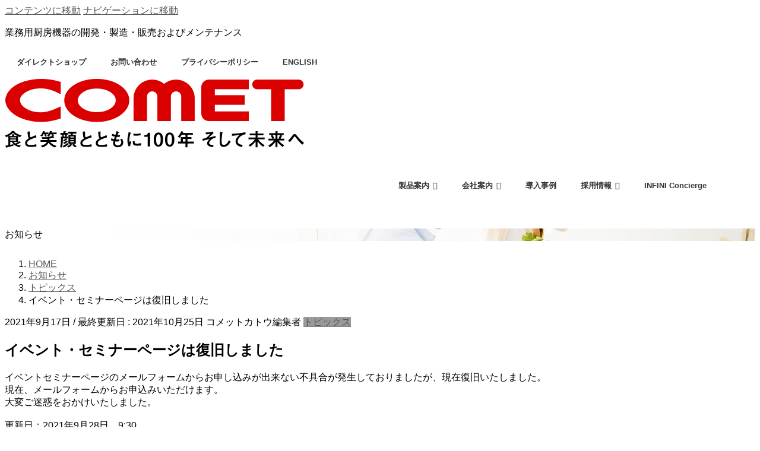

--- FILE ---
content_type: text/html; charset=UTF-8
request_url: https://www.cometkato.co.jp/info/event20210917/
body_size: 16043
content:
<!DOCTYPE html>
<html lang="ja">
<head>
<meta charset="utf-8">
<meta http-equiv="X-UA-Compatible" content="IE=edge">
<meta name="viewport" content="width=device-width, initial-scale=1">
<!-- Google Tag Manager -->
<script>(function(w,d,s,l,i){w[l]=w[l]||[];w[l].push({'gtm.start':
new Date().getTime(),event:'gtm.js'});var f=d.getElementsByTagName(s)[0],
j=d.createElement(s),dl=l!='dataLayer'?'&l='+l:'';j.async=true;j.src=
'https://www.googletagmanager.com/gtm.js?id='+i+dl;f.parentNode.insertBefore(j,f);
})(window,document,'script','dataLayer','GTM-W4NXX4X');</script>
<!-- End Google Tag Manager -->		<!-- Global site tag (gtag.js) - Google Analytics -->
		<script async src="https://www.googletagmanager.com/gtag/js?id=UA-18074517-8"></script>
		<script>
		window.dataLayer = window.dataLayer || [];
		function gtag(){dataLayer.push(arguments);}
		gtag('js', new Date());
		gtag('config', 'UA-18074517-8');
		</script>
	<title>イベント・セミナーページは復旧しました | 株式会社コメットカトウ</title>
<meta name='robots' content='max-image-preview:large' />
<meta name="keywords" content="コメットカトウ,厨房機器,スチコン,スチームコンベクション,オーブン" />
<link rel='dns-prefetch' href='//s.w.org' />
<link rel="alternate" type="application/rss+xml" title="株式会社コメットカトウ &raquo; フィード" href="https://www.cometkato.co.jp/feed/" />
<link rel="alternate" type="application/rss+xml" title="株式会社コメットカトウ &raquo; コメントフィード" href="https://www.cometkato.co.jp/comments/feed/" />
<meta name="description" content="イベントセミナーページのメールフォームからお申し込みが出来ない不具合が発生しておりましたが、現在復旧いたしました。現在、メールフォームからお申込みいただけます。大変ご迷惑をおかけいたしました。更新日：2021年9月28日　9:30" /><script type="text/javascript">
window._wpemojiSettings = {"baseUrl":"https:\/\/s.w.org\/images\/core\/emoji\/13.1.0\/72x72\/","ext":".png","svgUrl":"https:\/\/s.w.org\/images\/core\/emoji\/13.1.0\/svg\/","svgExt":".svg","source":{"concatemoji":"https:\/\/www.cometkato.co.jp\/manage-Wt4EQRSwHy5auKYj\/wp-includes\/js\/wp-emoji-release.min.js?ver=5.9.12"}};
/*! This file is auto-generated */
!function(e,a,t){var n,r,o,i=a.createElement("canvas"),p=i.getContext&&i.getContext("2d");function s(e,t){var a=String.fromCharCode;p.clearRect(0,0,i.width,i.height),p.fillText(a.apply(this,e),0,0);e=i.toDataURL();return p.clearRect(0,0,i.width,i.height),p.fillText(a.apply(this,t),0,0),e===i.toDataURL()}function c(e){var t=a.createElement("script");t.src=e,t.defer=t.type="text/javascript",a.getElementsByTagName("head")[0].appendChild(t)}for(o=Array("flag","emoji"),t.supports={everything:!0,everythingExceptFlag:!0},r=0;r<o.length;r++)t.supports[o[r]]=function(e){if(!p||!p.fillText)return!1;switch(p.textBaseline="top",p.font="600 32px Arial",e){case"flag":return s([127987,65039,8205,9895,65039],[127987,65039,8203,9895,65039])?!1:!s([55356,56826,55356,56819],[55356,56826,8203,55356,56819])&&!s([55356,57332,56128,56423,56128,56418,56128,56421,56128,56430,56128,56423,56128,56447],[55356,57332,8203,56128,56423,8203,56128,56418,8203,56128,56421,8203,56128,56430,8203,56128,56423,8203,56128,56447]);case"emoji":return!s([10084,65039,8205,55357,56613],[10084,65039,8203,55357,56613])}return!1}(o[r]),t.supports.everything=t.supports.everything&&t.supports[o[r]],"flag"!==o[r]&&(t.supports.everythingExceptFlag=t.supports.everythingExceptFlag&&t.supports[o[r]]);t.supports.everythingExceptFlag=t.supports.everythingExceptFlag&&!t.supports.flag,t.DOMReady=!1,t.readyCallback=function(){t.DOMReady=!0},t.supports.everything||(n=function(){t.readyCallback()},a.addEventListener?(a.addEventListener("DOMContentLoaded",n,!1),e.addEventListener("load",n,!1)):(e.attachEvent("onload",n),a.attachEvent("onreadystatechange",function(){"complete"===a.readyState&&t.readyCallback()})),(n=t.source||{}).concatemoji?c(n.concatemoji):n.wpemoji&&n.twemoji&&(c(n.twemoji),c(n.wpemoji)))}(window,document,window._wpemojiSettings);
</script>
<style type="text/css">
img.wp-smiley,
img.emoji {
	display: inline !important;
	border: none !important;
	box-shadow: none !important;
	height: 1em !important;
	width: 1em !important;
	margin: 0 0.07em !important;
	vertical-align: -0.1em !important;
	background: none !important;
	padding: 0 !important;
}
</style>
	<link rel='stylesheet' id='vkExUnit_common_style-css'  href='https://www.cometkato.co.jp/manage-Wt4EQRSwHy5auKYj/wp-content/plugins/vk-all-in-one-expansion-unit/assets/css/vkExUnit_style.css?ver=9.61.5.0' type='text/css' media='all' />
<style id='vkExUnit_common_style-inline-css' type='text/css'>
:root {--ver_page_top_button_url:url(https://www.cometkato.co.jp/manage-Wt4EQRSwHy5auKYj/wp-content/plugins/vk-all-in-one-expansion-unit/assets/images/to-top-btn-icon.svg);}@font-face {font-weight: normal;font-style: normal;font-family: "vk_sns";src: url("https://www.cometkato.co.jp/manage-Wt4EQRSwHy5auKYj/wp-content/plugins/vk-all-in-one-expansion-unit/inc/sns/icons/fonts/vk_sns.eot?-bq20cj");src: url("https://www.cometkato.co.jp/manage-Wt4EQRSwHy5auKYj/wp-content/plugins/vk-all-in-one-expansion-unit/inc/sns/icons/fonts/vk_sns.eot?#iefix-bq20cj") format("embedded-opentype"),url("https://www.cometkato.co.jp/manage-Wt4EQRSwHy5auKYj/wp-content/plugins/vk-all-in-one-expansion-unit/inc/sns/icons/fonts/vk_sns.woff?-bq20cj") format("woff"),url("https://www.cometkato.co.jp/manage-Wt4EQRSwHy5auKYj/wp-content/plugins/vk-all-in-one-expansion-unit/inc/sns/icons/fonts/vk_sns.ttf?-bq20cj") format("truetype"),url("https://www.cometkato.co.jp/manage-Wt4EQRSwHy5auKYj/wp-content/plugins/vk-all-in-one-expansion-unit/inc/sns/icons/fonts/vk_sns.svg?-bq20cj#vk_sns") format("svg");}
</style>
<link rel='stylesheet' id='wp-block-library-css'  href='https://www.cometkato.co.jp/manage-Wt4EQRSwHy5auKYj/wp-includes/css/dist/block-library/style.min.css?ver=5.9.12' type='text/css' media='all' />
<link rel='stylesheet' id='animate-css-css'  href='https://www.cometkato.co.jp/manage-Wt4EQRSwHy5auKYj/wp-content/plugins/blocks-animation/vendor/codeinwp/gutenberg-animation/assets/css/animate.min.css?ver=5.9.12' type='text/css' media='all' />
<link rel='stylesheet' id='themeisle-gutenberg-animation-style-css'  href='https://www.cometkato.co.jp/manage-Wt4EQRSwHy5auKYj/wp-content/plugins/blocks-animation/vendor/codeinwp/gutenberg-animation/assets/css/style.css?ver=5.9.12' type='text/css' media='all' />
<style id='global-styles-inline-css' type='text/css'>
body{--wp--preset--color--black: #000000;--wp--preset--color--cyan-bluish-gray: #abb8c3;--wp--preset--color--white: #ffffff;--wp--preset--color--pale-pink: #f78da7;--wp--preset--color--vivid-red: #cf2e2e;--wp--preset--color--luminous-vivid-orange: #ff6900;--wp--preset--color--luminous-vivid-amber: #fcb900;--wp--preset--color--light-green-cyan: #7bdcb5;--wp--preset--color--vivid-green-cyan: #00d084;--wp--preset--color--pale-cyan-blue: #8ed1fc;--wp--preset--color--vivid-cyan-blue: #0693e3;--wp--preset--color--vivid-purple: #9b51e0;--wp--preset--gradient--vivid-cyan-blue-to-vivid-purple: linear-gradient(135deg,rgba(6,147,227,1) 0%,rgb(155,81,224) 100%);--wp--preset--gradient--light-green-cyan-to-vivid-green-cyan: linear-gradient(135deg,rgb(122,220,180) 0%,rgb(0,208,130) 100%);--wp--preset--gradient--luminous-vivid-amber-to-luminous-vivid-orange: linear-gradient(135deg,rgba(252,185,0,1) 0%,rgba(255,105,0,1) 100%);--wp--preset--gradient--luminous-vivid-orange-to-vivid-red: linear-gradient(135deg,rgba(255,105,0,1) 0%,rgb(207,46,46) 100%);--wp--preset--gradient--very-light-gray-to-cyan-bluish-gray: linear-gradient(135deg,rgb(238,238,238) 0%,rgb(169,184,195) 100%);--wp--preset--gradient--cool-to-warm-spectrum: linear-gradient(135deg,rgb(74,234,220) 0%,rgb(151,120,209) 20%,rgb(207,42,186) 40%,rgb(238,44,130) 60%,rgb(251,105,98) 80%,rgb(254,248,76) 100%);--wp--preset--gradient--blush-light-purple: linear-gradient(135deg,rgb(255,206,236) 0%,rgb(152,150,240) 100%);--wp--preset--gradient--blush-bordeaux: linear-gradient(135deg,rgb(254,205,165) 0%,rgb(254,45,45) 50%,rgb(107,0,62) 100%);--wp--preset--gradient--luminous-dusk: linear-gradient(135deg,rgb(255,203,112) 0%,rgb(199,81,192) 50%,rgb(65,88,208) 100%);--wp--preset--gradient--pale-ocean: linear-gradient(135deg,rgb(255,245,203) 0%,rgb(182,227,212) 50%,rgb(51,167,181) 100%);--wp--preset--gradient--electric-grass: linear-gradient(135deg,rgb(202,248,128) 0%,rgb(113,206,126) 100%);--wp--preset--gradient--midnight: linear-gradient(135deg,rgb(2,3,129) 0%,rgb(40,116,252) 100%);--wp--preset--duotone--dark-grayscale: url('#wp-duotone-dark-grayscale');--wp--preset--duotone--grayscale: url('#wp-duotone-grayscale');--wp--preset--duotone--purple-yellow: url('#wp-duotone-purple-yellow');--wp--preset--duotone--blue-red: url('#wp-duotone-blue-red');--wp--preset--duotone--midnight: url('#wp-duotone-midnight');--wp--preset--duotone--magenta-yellow: url('#wp-duotone-magenta-yellow');--wp--preset--duotone--purple-green: url('#wp-duotone-purple-green');--wp--preset--duotone--blue-orange: url('#wp-duotone-blue-orange');--wp--preset--font-size--small: 13px;--wp--preset--font-size--medium: 20px;--wp--preset--font-size--large: 36px;--wp--preset--font-size--x-large: 42px;}.has-black-color{color: var(--wp--preset--color--black) !important;}.has-cyan-bluish-gray-color{color: var(--wp--preset--color--cyan-bluish-gray) !important;}.has-white-color{color: var(--wp--preset--color--white) !important;}.has-pale-pink-color{color: var(--wp--preset--color--pale-pink) !important;}.has-vivid-red-color{color: var(--wp--preset--color--vivid-red) !important;}.has-luminous-vivid-orange-color{color: var(--wp--preset--color--luminous-vivid-orange) !important;}.has-luminous-vivid-amber-color{color: var(--wp--preset--color--luminous-vivid-amber) !important;}.has-light-green-cyan-color{color: var(--wp--preset--color--light-green-cyan) !important;}.has-vivid-green-cyan-color{color: var(--wp--preset--color--vivid-green-cyan) !important;}.has-pale-cyan-blue-color{color: var(--wp--preset--color--pale-cyan-blue) !important;}.has-vivid-cyan-blue-color{color: var(--wp--preset--color--vivid-cyan-blue) !important;}.has-vivid-purple-color{color: var(--wp--preset--color--vivid-purple) !important;}.has-black-background-color{background-color: var(--wp--preset--color--black) !important;}.has-cyan-bluish-gray-background-color{background-color: var(--wp--preset--color--cyan-bluish-gray) !important;}.has-white-background-color{background-color: var(--wp--preset--color--white) !important;}.has-pale-pink-background-color{background-color: var(--wp--preset--color--pale-pink) !important;}.has-vivid-red-background-color{background-color: var(--wp--preset--color--vivid-red) !important;}.has-luminous-vivid-orange-background-color{background-color: var(--wp--preset--color--luminous-vivid-orange) !important;}.has-luminous-vivid-amber-background-color{background-color: var(--wp--preset--color--luminous-vivid-amber) !important;}.has-light-green-cyan-background-color{background-color: var(--wp--preset--color--light-green-cyan) !important;}.has-vivid-green-cyan-background-color{background-color: var(--wp--preset--color--vivid-green-cyan) !important;}.has-pale-cyan-blue-background-color{background-color: var(--wp--preset--color--pale-cyan-blue) !important;}.has-vivid-cyan-blue-background-color{background-color: var(--wp--preset--color--vivid-cyan-blue) !important;}.has-vivid-purple-background-color{background-color: var(--wp--preset--color--vivid-purple) !important;}.has-black-border-color{border-color: var(--wp--preset--color--black) !important;}.has-cyan-bluish-gray-border-color{border-color: var(--wp--preset--color--cyan-bluish-gray) !important;}.has-white-border-color{border-color: var(--wp--preset--color--white) !important;}.has-pale-pink-border-color{border-color: var(--wp--preset--color--pale-pink) !important;}.has-vivid-red-border-color{border-color: var(--wp--preset--color--vivid-red) !important;}.has-luminous-vivid-orange-border-color{border-color: var(--wp--preset--color--luminous-vivid-orange) !important;}.has-luminous-vivid-amber-border-color{border-color: var(--wp--preset--color--luminous-vivid-amber) !important;}.has-light-green-cyan-border-color{border-color: var(--wp--preset--color--light-green-cyan) !important;}.has-vivid-green-cyan-border-color{border-color: var(--wp--preset--color--vivid-green-cyan) !important;}.has-pale-cyan-blue-border-color{border-color: var(--wp--preset--color--pale-cyan-blue) !important;}.has-vivid-cyan-blue-border-color{border-color: var(--wp--preset--color--vivid-cyan-blue) !important;}.has-vivid-purple-border-color{border-color: var(--wp--preset--color--vivid-purple) !important;}.has-vivid-cyan-blue-to-vivid-purple-gradient-background{background: var(--wp--preset--gradient--vivid-cyan-blue-to-vivid-purple) !important;}.has-light-green-cyan-to-vivid-green-cyan-gradient-background{background: var(--wp--preset--gradient--light-green-cyan-to-vivid-green-cyan) !important;}.has-luminous-vivid-amber-to-luminous-vivid-orange-gradient-background{background: var(--wp--preset--gradient--luminous-vivid-amber-to-luminous-vivid-orange) !important;}.has-luminous-vivid-orange-to-vivid-red-gradient-background{background: var(--wp--preset--gradient--luminous-vivid-orange-to-vivid-red) !important;}.has-very-light-gray-to-cyan-bluish-gray-gradient-background{background: var(--wp--preset--gradient--very-light-gray-to-cyan-bluish-gray) !important;}.has-cool-to-warm-spectrum-gradient-background{background: var(--wp--preset--gradient--cool-to-warm-spectrum) !important;}.has-blush-light-purple-gradient-background{background: var(--wp--preset--gradient--blush-light-purple) !important;}.has-blush-bordeaux-gradient-background{background: var(--wp--preset--gradient--blush-bordeaux) !important;}.has-luminous-dusk-gradient-background{background: var(--wp--preset--gradient--luminous-dusk) !important;}.has-pale-ocean-gradient-background{background: var(--wp--preset--gradient--pale-ocean) !important;}.has-electric-grass-gradient-background{background: var(--wp--preset--gradient--electric-grass) !important;}.has-midnight-gradient-background{background: var(--wp--preset--gradient--midnight) !important;}.has-small-font-size{font-size: var(--wp--preset--font-size--small) !important;}.has-medium-font-size{font-size: var(--wp--preset--font-size--medium) !important;}.has-large-font-size{font-size: var(--wp--preset--font-size--large) !important;}.has-x-large-font-size{font-size: var(--wp--preset--font-size--x-large) !important;}
</style>
<link rel='stylesheet' id='flexible-table-block-css'  href='https://www.cometkato.co.jp/manage-Wt4EQRSwHy5auKYj/wp-content/plugins/flexible-table-block/build/style-index.css?ver=1678858141' type='text/css' media='all' />
<style id='flexible-table-block-inline-css' type='text/css'>
.wp-block-flexible-table-block-table.wp-block-flexible-table-block-table>table{width:100%;max-width:100%;border-collapse:collapse;}.wp-block-flexible-table-block-table.wp-block-flexible-table-block-table.is-style-stripes tbody tr:nth-child(odd) th{background-color:#f0f0f1;}.wp-block-flexible-table-block-table.wp-block-flexible-table-block-table.is-style-stripes tbody tr:nth-child(odd) td{background-color:#f0f0f1;}.wp-block-flexible-table-block-table.wp-block-flexible-table-block-table.is-style-stripes tbody tr:nth-child(even) th{background-color:#ffffff;}.wp-block-flexible-table-block-table.wp-block-flexible-table-block-table.is-style-stripes tbody tr:nth-child(even) td{background-color:#ffffff;}.wp-block-flexible-table-block-table.wp-block-flexible-table-block-table>table tr th,.wp-block-flexible-table-block-table.wp-block-flexible-table-block-table>table tr td{padding:0.1em 0.5em;border-width:1px;border-style:solid;border-color:#cccccc;text-align:left;vertical-align:middle;}.wp-block-flexible-table-block-table.wp-block-flexible-table-block-table>table tr th{color:#ffffff;background-color:#f0f0f1;}.wp-block-flexible-table-block-table.wp-block-flexible-table-block-table>table tr td{background-color:#ffffff;}@media screen and (min-width:769px){.wp-block-flexible-table-block-table.is-scroll-on-pc{overflow-x:scroll;}.wp-block-flexible-table-block-table.is-scroll-on-pc table{max-width:none;align-self:self-start;}}@media screen and (max-width:768px){.wp-block-flexible-table-block-table.is-scroll-on-mobile{overflow-x:scroll;}.wp-block-flexible-table-block-table.is-scroll-on-mobile table{max-width:none;align-self:self-start;}.wp-block-flexible-table-block-table table.is-stacked-on-mobile th,.wp-block-flexible-table-block-table table.is-stacked-on-mobile td{width:100%!important;display:block;}}
</style>
<link rel='stylesheet' id='vk-swiper-style-css'  href='https://www.cometkato.co.jp/manage-Wt4EQRSwHy5auKYj/wp-content/plugins/vk-blocks-pro/inc/vk-swiper/package/assets/css/swiper.min.css?ver=5.4.5' type='text/css' media='all' />
<link rel='stylesheet' id='megamenu-css'  href='https://www.cometkato.co.jp/manage-Wt4EQRSwHy5auKYj/wp-content/uploads/maxmegamenu/style.css?ver=ce755c' type='text/css' media='all' />
<link rel='stylesheet' id='dashicons-css'  href='https://www.cometkato.co.jp/manage-Wt4EQRSwHy5auKYj/wp-includes/css/dashicons.min.css?ver=5.9.12' type='text/css' media='all' />
<link rel='stylesheet' id='search-filter-plugin-styles-css'  href='https://www.cometkato.co.jp/manage-Wt4EQRSwHy5auKYj/wp-content/plugins/search-filter-pro/public/assets/css/search-filter.min.css?ver=2.5.6' type='text/css' media='all' />
<link rel='stylesheet' id='bootstrap-4-style-css'  href='https://www.cometkato.co.jp/manage-Wt4EQRSwHy5auKYj/wp-content/themes/lightning-pro/library/bootstrap-4/css/bootstrap.min.css?ver=4.5.0' type='text/css' media='all' />
<link rel='stylesheet' id='lightning-common-style-css'  href='https://www.cometkato.co.jp/manage-Wt4EQRSwHy5auKYj/wp-content/themes/lightning-pro/assets/css/common.css?ver=8.11.0' type='text/css' media='all' />
<style id='lightning-common-style-inline-css' type='text/css'>
/* vk-mobile-nav */:root {--vk-mobile-nav-menu-btn-bg-src: url("https://www.cometkato.co.jp/manage-Wt4EQRSwHy5auKYj/wp-content/themes/lightning-pro/inc/vk-mobile-nav/package/images/vk-menu-btn-black.svg");--vk-mobile-nav-menu-btn-close-bg-src: url("https://www.cometkato.co.jp/manage-Wt4EQRSwHy5auKYj/wp-content/themes/lightning-pro/inc/vk-mobile-nav/package/images/vk-menu-close-black.svg");--vk-menu-acc-icon-open-black-bg-src: url("https://www.cometkato.co.jp/manage-Wt4EQRSwHy5auKYj/wp-content/themes/lightning-pro/inc/vk-mobile-nav/package/images/vk-menu-acc-icon-open-black.svg");--vk-menu-acc-icon-open-white-bg-src: url("https://www.cometkato.co.jp/manage-Wt4EQRSwHy5auKYj/wp-content/themes/lightning-pro/inc/vk-mobile-nav/package/images/vk-menu-acc-icon-open-white.svg");--vk-menu-acc-icon-close-black-bg-src: url("https://www.cometkato.co.jp/manage-Wt4EQRSwHy5auKYj/wp-content/themes/lightning-pro/inc/vk-mobile-nav/package/images/vk-menu-close-black.svg");--vk-menu-acc-icon-close-white-bg-src: url("https://www.cometkato.co.jp/manage-Wt4EQRSwHy5auKYj/wp-content/themes/lightning-pro/inc/vk-mobile-nav/package/images/vk-menu-close-white.svg");}
</style>
<link rel='stylesheet' id='lightning-design-style-css'  href='https://www.cometkato.co.jp/manage-Wt4EQRSwHy5auKYj/wp-content/themes/lightning-pro/design-skin/origin2/css/style.css?ver=8.11.0' type='text/css' media='all' />
<style id='lightning-design-style-inline-css' type='text/css'>
/* ltg common custom */:root {--vk-menu-acc-btn-border-color:#333;--vk-color-primary:#ed1c23;--color-key:#ed1c23;--color-key-dark:#c4171d;}.bbp-submit-wrapper .button.submit { background-color:#c4171d ; }.bbp-submit-wrapper .button.submit:hover { background-color:#ed1c23 ; }.veu_color_txt_key { color:#c4171d ; }.veu_color_bg_key { background-color:#c4171d ; }.veu_color_border_key { border-color:#c4171d ; }.btn-default { border-color:#ed1c23;color:#ed1c23;}.btn-default:focus,.btn-default:hover { border-color:#ed1c23;background-color: #ed1c23; }.wp-block-search__button,.btn-primary { background-color:#ed1c23;border-color:#c4171d; }.wp-block-search__button:focus,.wp-block-search__button:hover,.btn-primary:not(:disabled):not(.disabled):active,.btn-primary:focus,.btn-primary:hover { background-color:#c4171d;border-color:#ed1c23; }.btn-outline-primary { color : #ed1c23 ; border-color:#ed1c23; }.btn-outline-primary:not(:disabled):not(.disabled):active,.btn-outline-primary:focus,.btn-outline-primary:hover { color : #fff; background-color:#ed1c23;border-color:#c4171d; }a { color:#555555; }
.tagcloud a:before { font-family: "Font Awesome 5 Free";content: "\f02b";font-weight: bold; }
/* Pro Title Design */ h2,.mainSection .cart_totals h2,h2.mainSection-title { background-color:unset;position: relative;border:none;padding:unset;margin-left: auto;margin-right: auto;border-radius:unset;outline: unset;outline-offset: unset;box-shadow: unset;content:none;overflow: unset;text-align:left;}h2 a,.mainSection .cart_totals h2 a,h2.mainSection-title a { color:#333;}h2::before,.mainSection .cart_totals h2::before,h2.mainSection-title::before { background-color:unset;position: relative;border:none;padding:unset;margin-left: auto;margin-right: auto;border-radius:unset;outline: unset;outline-offset: unset;box-shadow: unset;content:none;overflow: unset;}h2::after,.mainSection .cart_totals h2::after,h2.mainSection-title::after { background-color:unset;position: relative;border:none;padding:unset;margin-left: auto;margin-right: auto;border-radius:unset;outline: unset;outline-offset: unset;box-shadow: unset;content:none;overflow: unset;}.siteContent .subSection-title,.siteContent .widget .subSection-title { background-color:unset;position: relative;border:none;padding:unset;margin-left: auto;margin-right: auto;border-radius:unset;outline: unset;outline-offset: unset;box-shadow: unset;content:none;overflow: unset;color:#333;padding: 0.6em 0 0.5em;margin-bottom:1.2em;border-bottom: 1px solid #ccc;background-color:transparent;text-align:left;}.siteContent .subSection-title a,.siteContent .widget .subSection-title a { color:#333;}.siteContent .subSection-title::before,.siteContent .widget .subSection-title::before { background-color:unset;position: relative;border:none;padding:unset;margin-left: auto;margin-right: auto;border-radius:unset;outline: unset;outline-offset: unset;box-shadow: unset;content:none;overflow: unset;}.siteContent .subSection-title::after,.siteContent .widget .subSection-title::after { background-color:unset;position: relative;border:none;padding:unset;margin-left: auto;margin-right: auto;border-radius:unset;outline: unset;outline-offset: unset;box-shadow: unset;content:none;overflow: unset;content: "";line-height: 0;display: block;overflow: hidden;position: absolute;left:0;bottom: -1px;width: 30%;border-bottom: 1px solid #ed1c23;margin-left: 0;height:inherit;}.siteFooter .subSection-title { background-color:unset;position: relative;border:none;padding:unset;margin-left: auto;margin-right: auto;border-radius:unset;outline: unset;outline-offset: unset;box-shadow: unset;content:none;overflow: unset;text-align:left;}.siteFooter .subSection-title a { color:#333;}.siteFooter .subSection-title::before { background-color:unset;position: relative;border:none;padding:unset;margin-left: auto;margin-right: auto;border-radius:unset;outline: unset;outline-offset: unset;box-shadow: unset;content:none;overflow: unset;}.siteFooter .subSection-title::after { background-color:unset;position: relative;border:none;padding:unset;margin-left: auto;margin-right: auto;border-radius:unset;outline: unset;outline-offset: unset;box-shadow: unset;content:none;overflow: unset;}h3 { background-color:unset;position: relative;border:none;padding:unset;margin-left: auto;margin-right: auto;border-radius:unset;outline: unset;outline-offset: unset;box-shadow: unset;content:none;overflow: unset;text-align:left;}h3 a { color:#333;}h3::before { background-color:unset;position: relative;border:none;padding:unset;margin-left: auto;margin-right: auto;border-radius:unset;outline: unset;outline-offset: unset;box-shadow: unset;content:none;overflow: unset;}h3::after { background-color:unset;position: relative;border:none;padding:unset;margin-left: auto;margin-right: auto;border-radius:unset;outline: unset;outline-offset: unset;box-shadow: unset;content:none;overflow: unset;}h4 { background-color:unset;position: relative;border:none;padding:unset;margin-left: auto;margin-right: auto;border-radius:unset;outline: unset;outline-offset: unset;box-shadow: unset;content:none;overflow: unset;text-align:left;}h4 a { color:#333;}h4::before { background-color:unset;position: relative;border:none;padding:unset;margin-left: auto;margin-right: auto;border-radius:unset;outline: unset;outline-offset: unset;box-shadow: unset;content:none;overflow: unset;}h4::after { background-color:unset;position: relative;border:none;padding:unset;margin-left: auto;margin-right: auto;border-radius:unset;outline: unset;outline-offset: unset;box-shadow: unset;content:none;overflow: unset;}h5 { background-color:unset;position: relative;border:none;padding:unset;margin-left: auto;margin-right: auto;border-radius:unset;outline: unset;outline-offset: unset;box-shadow: unset;content:none;overflow: unset;text-align:left;}h5 a { color:#333;}h5::before { background-color:unset;position: relative;border:none;padding:unset;margin-left: auto;margin-right: auto;border-radius:unset;outline: unset;outline-offset: unset;box-shadow: unset;content:none;overflow: unset;}h5::after { background-color:unset;position: relative;border:none;padding:unset;margin-left: auto;margin-right: auto;border-radius:unset;outline: unset;outline-offset: unset;box-shadow: unset;content:none;overflow: unset;}h6 { background-color:unset;position: relative;border:none;padding:unset;margin-left: auto;margin-right: auto;border-radius:unset;outline: unset;outline-offset: unset;box-shadow: unset;content:none;overflow: unset;text-align:left;}h6 a { color:#333;}h6::before { background-color:unset;position: relative;border:none;padding:unset;margin-left: auto;margin-right: auto;border-radius:unset;outline: unset;outline-offset: unset;box-shadow: unset;content:none;overflow: unset;}h6::after { background-color:unset;position: relative;border:none;padding:unset;margin-left: auto;margin-right: auto;border-radius:unset;outline: unset;outline-offset: unset;box-shadow: unset;content:none;overflow: unset;}
/* page header */:root{--vk-page-header-url : url(https://www.cometkato.co.jp/manage-Wt4EQRSwHy5auKYj/wp-content/uploads/2021/07/info_h2bg.jpg);}@media ( max-width:575.98px ){:root{--vk-page-header-url : url(https://www.cometkato.co.jp/manage-Wt4EQRSwHy5auKYj/wp-content/uploads/2021/07/info_h2bg.jpg);}}.page-header{ position:relative;text-align:left;background: var(--vk-page-header-url, url(https://www.cometkato.co.jp/manage-Wt4EQRSwHy5auKYj/wp-content/uploads/2021/07/info_h2bg.jpg) ) no-repeat 50% center;background-size: cover;}.page-header h1.page-header_pageTitle,.page-header div.page-header_pageTitle{margin-top:2em;margin-bottom:calc( 2em - 0.1em );}
/* Font switch */.gMenu_name,.vk-mobile-nav .menu,.mobile-fix-nav-menu{ font-family:"游ゴシック Medium","Yu Gothic Medium","游ゴシック体",YuGothic,"ヒラギノ角ゴ ProN W3", Hiragino Kaku Gothic ProN,sans-serif;font-display: swap;}.gMenu_description{ font-family:"游ゴシック Medium","Yu Gothic Medium","游ゴシック体",YuGothic,"ヒラギノ角ゴ ProN W3", Hiragino Kaku Gothic ProN,sans-serif;font-display: swap;}h1,h2,h3,h4,h5,h6,dt,.page-header_pageTitle,.mainSection-title,.subSection-title,.veu_leadTxt,.lead{ font-family:"游ゴシック Medium","Yu Gothic Medium","游ゴシック体",YuGothic,"ヒラギノ角ゴ ProN W3", Hiragino Kaku Gothic ProN,sans-serif;font-display: swap;}body{ font-family:"游ゴシック Medium","Yu Gothic Medium","游ゴシック体",YuGothic,"ヒラギノ角ゴ ProN W3", Hiragino Kaku Gothic ProN,sans-serif;font-display: swap;}
.vk-campaign-text{background:#eab010;color:#fff;}.vk-campaign-text_btn,.vk-campaign-text_btn:link,.vk-campaign-text_btn:visited,.vk-campaign-text_btn:focus,.vk-campaign-text_btn:active{background:#fff;color:#4c4c4c;}a.vk-campaign-text_btn:hover{background:#eab010;color:#fff;}.vk-campaign-text_link,.vk-campaign-text_link:link,.vk-campaign-text_link:hover,.vk-campaign-text_link:visited,.vk-campaign-text_link:active,.vk-campaign-text_link:focus{color:#fff;}
.media .media-body .media-heading a:hover { color:#ed1c23; }@media (min-width: 768px){.gMenu > li:before,.gMenu > li.menu-item-has-children::after { border-bottom-color:#c4171d }.gMenu li li { background-color:#c4171d }.gMenu li li a:hover { background-color:#ed1c23; }} /* @media (min-width: 768px) */h2,.mainSection-title { border-top-color:#ed1c23; }h3:after,.subSection-title:after { border-bottom-color:#ed1c23; }ul.page-numbers li span.page-numbers.current,.page-link dl .post-page-numbers.current { background-color:#ed1c23; }.pager li > a { border-color:#ed1c23;color:#ed1c23;}.pager li > a:hover { background-color:#ed1c23;color:#fff;}.siteFooter { border-top-color:#ed1c23; }dt { border-left-color:#ed1c23; }:root {--g_nav_main_acc_icon_open_url:url(https://www.cometkato.co.jp/manage-Wt4EQRSwHy5auKYj/wp-content/themes/lightning-pro/inc/vk-mobile-nav/package/images/vk-menu-acc-icon-open-black.svg);--g_nav_main_acc_icon_close_url: url(https://www.cometkato.co.jp/manage-Wt4EQRSwHy5auKYj/wp-content/themes/lightning-pro/inc/vk-mobile-nav/package/images/vk-menu-close-black.svg);--g_nav_sub_acc_icon_open_url: url(https://www.cometkato.co.jp/manage-Wt4EQRSwHy5auKYj/wp-content/themes/lightning-pro/inc/vk-mobile-nav/package/images/vk-menu-acc-icon-open-white.svg);--g_nav_sub_acc_icon_close_url: url(https://www.cometkato.co.jp/manage-Wt4EQRSwHy5auKYj/wp-content/themes/lightning-pro/inc/vk-mobile-nav/package/images/vk-menu-close-white.svg);}
</style>
<link rel='stylesheet' id='vk-blocks-build-css-css'  href='https://www.cometkato.co.jp/manage-Wt4EQRSwHy5auKYj/wp-content/plugins/vk-blocks-pro/inc/vk-blocks/build/block-build.css?ver=1.10.0' type='text/css' media='all' />
<style id='vk-blocks-build-css-inline-css' type='text/css'>
:root {--vk_flow-arrow: url(https://www.cometkato.co.jp/manage-Wt4EQRSwHy5auKYj/wp-content/plugins/vk-blocks-pro/inc/vk-blocks/images/arrow_bottom.svg);--vk_image-mask-wave01: url(https://www.cometkato.co.jp/manage-Wt4EQRSwHy5auKYj/wp-content/plugins/vk-blocks-pro/inc/vk-blocks/images/wave01.svg);--vk_image-mask-wave02: url(https://www.cometkato.co.jp/manage-Wt4EQRSwHy5auKYj/wp-content/plugins/vk-blocks-pro/inc/vk-blocks/images/wave02.svg);--vk_image-mask-wave03: url(https://www.cometkato.co.jp/manage-Wt4EQRSwHy5auKYj/wp-content/plugins/vk-blocks-pro/inc/vk-blocks/images/wave03.svg);--vk_image-mask-wave04: url(https://www.cometkato.co.jp/manage-Wt4EQRSwHy5auKYj/wp-content/plugins/vk-blocks-pro/inc/vk-blocks/images/wave04.svg);}

	:root {

		--vk-balloon-border-width:1px;

		--vk-balloon-speech-offset:-12px;
	}
	
</style>
<link rel='stylesheet' id='lightning-theme-style-css'  href='https://www.cometkato.co.jp/manage-Wt4EQRSwHy5auKYj/wp-content/themes/custom/style.css?ver=8.11.0' type='text/css' media='all' />
<link rel='stylesheet' id='vk-media-posts-style-css'  href='https://www.cometkato.co.jp/manage-Wt4EQRSwHy5auKYj/wp-content/themes/lightning-pro/inc/media-posts/package/css/media-posts.css?ver=1.2' type='text/css' media='all' />
<link rel='stylesheet' id='vk-font-awesome-css'  href='https://www.cometkato.co.jp/manage-Wt4EQRSwHy5auKYj/wp-content/themes/lightning-pro/inc/font-awesome/package/versions/5/css/all.min.css?ver=5.13.0' type='text/css' media='all' />
<script type='text/javascript' src='https://www.cometkato.co.jp/manage-Wt4EQRSwHy5auKYj/wp-includes/js/jquery/jquery.min.js?ver=3.6.0' id='jquery-core-js'></script>
<script type='text/javascript' src='https://www.cometkato.co.jp/manage-Wt4EQRSwHy5auKYj/wp-includes/js/jquery/jquery-migrate.min.js?ver=3.3.2' id='jquery-migrate-js'></script>
<script type='text/javascript' id='search-filter-plugin-build-js-extra'>
/* <![CDATA[ */
var SF_LDATA = {"ajax_url":"https:\/\/www.cometkato.co.jp\/manage-Wt4EQRSwHy5auKYj\/wp-admin\/admin-ajax.php","home_url":"https:\/\/www.cometkato.co.jp\/","extensions":[]};
/* ]]> */
</script>
<script type='text/javascript' src='https://www.cometkato.co.jp/manage-Wt4EQRSwHy5auKYj/wp-content/plugins/search-filter-pro/public/assets/js/search-filter-build.min.js?ver=2.5.6' id='search-filter-plugin-build-js'></script>
<script type='text/javascript' src='https://www.cometkato.co.jp/manage-Wt4EQRSwHy5auKYj/wp-content/plugins/search-filter-pro/public/assets/js/chosen.jquery.min.js?ver=2.5.6' id='search-filter-plugin-chosen-js'></script>
<link rel="https://api.w.org/" href="https://www.cometkato.co.jp/wp-json/" /><link rel="alternate" type="application/json" href="https://www.cometkato.co.jp/wp-json/wp/v2/info/12936" /><link rel="EditURI" type="application/rsd+xml" title="RSD" href="https://www.cometkato.co.jp/manage-Wt4EQRSwHy5auKYj/xmlrpc.php?rsd" />
<link rel="wlwmanifest" type="application/wlwmanifest+xml" href="https://www.cometkato.co.jp/manage-Wt4EQRSwHy5auKYj/wp-includes/wlwmanifest.xml" /> 
<meta name="generator" content="WordPress 5.9.12" />
<link rel="canonical" href="https://www.cometkato.co.jp/info/event20210917/" />
<link rel='shortlink' href='https://www.cometkato.co.jp/?p=12936' />
<link rel="alternate" type="application/json+oembed" href="https://www.cometkato.co.jp/wp-json/oembed/1.0/embed?url=https%3A%2F%2Fwww.cometkato.co.jp%2Finfo%2Fevent20210917%2F" />
<link rel="alternate" type="text/xml+oembed" href="https://www.cometkato.co.jp/wp-json/oembed/1.0/embed?url=https%3A%2F%2Fwww.cometkato.co.jp%2Finfo%2Fevent20210917%2F&#038;format=xml" />
<style id="lightning-color-custom-for-plugins" type="text/css">/* ltg theme common */.color_key_bg,.color_key_bg_hover:hover{background-color: #ed1c23;}.color_key_txt,.color_key_txt_hover:hover{color: #ed1c23;}.color_key_border,.color_key_border_hover:hover{border-color: #ed1c23;}.color_key_dark_bg,.color_key_dark_bg_hover:hover{background-color: #c4171d;}.color_key_dark_txt,.color_key_dark_txt_hover:hover{color: #c4171d;}.color_key_dark_border,.color_key_dark_border_hover:hover{border-color: #c4171d;}</style><!-- [ VK All in One Expansion Unit OGP ] -->
<meta property="og:site_name" content="株式会社コメットカトウ" />
<meta property="og:url" content="https://www.cometkato.co.jp/info/event20210917/" />
<meta property="og:title" content="イベント・セミナーページは復旧しました | 株式会社コメットカトウ" />
<meta property="og:description" content="イベントセミナーページのメールフォームからお申し込みが出来ない不具合が発生しておりましたが、現在復旧いたしました。現在、メールフォームからお申込みいただけます。大変ご迷惑をおかけいたしました。更新日：2021年9月28日　9:30" />
<meta property="og:type" content="article" />
<!-- [ / VK All in One Expansion Unit OGP ] -->
<!-- [ VK All in One Expansion Unit twitter card ] -->
<meta name="twitter:card" content="summary_large_image">
<meta name="twitter:description" content="イベントセミナーページのメールフォームからお申し込みが出来ない不具合が発生しておりましたが、現在復旧いたしました。現在、メールフォームからお申込みいただけます。大変ご迷惑をおかけいたしました。更新日：2021年9月28日　9:30">
<meta name="twitter:title" content="イベント・セミナーページは復旧しました | 株式会社コメットカトウ">
<meta name="twitter:url" content="https://www.cometkato.co.jp/info/event20210917/">
	<meta name="twitter:domain" content="www.cometkato.co.jp">
	<!-- [ / VK All in One Expansion Unit twitter card ] -->
	<link rel="icon" href="https://www.cometkato.co.jp/manage-Wt4EQRSwHy5auKYj/wp-content/uploads/2021/05/favicon.png" sizes="32x32" />
<link rel="icon" href="https://www.cometkato.co.jp/manage-Wt4EQRSwHy5auKYj/wp-content/uploads/2021/05/favicon.png" sizes="192x192" />
<link rel="apple-touch-icon" href="https://www.cometkato.co.jp/manage-Wt4EQRSwHy5auKYj/wp-content/uploads/2021/05/favicon.png" />
<meta name="msapplication-TileImage" content="https://www.cometkato.co.jp/manage-Wt4EQRSwHy5auKYj/wp-content/uploads/2021/05/favicon.png" />
<style type="text/css">/** Mega Menu CSS: fs **/</style>

</head>
<body class="info-template-default single single-info postid-12936 post-name-event20210917 post-type-info vk-blocks mega-menu-header-top mega-menu-Header mega-menu-max-mega-menu-1 sidebar-fix sidebar-fix-priority-top bootstrap4 device-pc fa_v5_css">
<a class="skip-link screen-reader-text" href="#main">コンテンツに移動</a>
<a class="skip-link screen-reader-text" href="#vk-mobile-nav">ナビゲーションに移動</a>
<!-- Google Tag Manager (noscript) -->
    <noscript><iframe src="https://www.googletagmanager.com/ns.html?id=GTM-W4NXX4X"
    height="0" width="0" style="display:none;visibility:hidden"></iframe></noscript>
    <!-- End Google Tag Manager (noscript) --><svg xmlns="http://www.w3.org/2000/svg" viewBox="0 0 0 0" width="0" height="0" focusable="false" role="none" style="visibility: hidden; position: absolute; left: -9999px; overflow: hidden;" ><defs><filter id="wp-duotone-dark-grayscale"><feColorMatrix color-interpolation-filters="sRGB" type="matrix" values=" .299 .587 .114 0 0 .299 .587 .114 0 0 .299 .587 .114 0 0 .299 .587 .114 0 0 " /><feComponentTransfer color-interpolation-filters="sRGB" ><feFuncR type="table" tableValues="0 0.49803921568627" /><feFuncG type="table" tableValues="0 0.49803921568627" /><feFuncB type="table" tableValues="0 0.49803921568627" /><feFuncA type="table" tableValues="1 1" /></feComponentTransfer><feComposite in2="SourceGraphic" operator="in" /></filter></defs></svg><svg xmlns="http://www.w3.org/2000/svg" viewBox="0 0 0 0" width="0" height="0" focusable="false" role="none" style="visibility: hidden; position: absolute; left: -9999px; overflow: hidden;" ><defs><filter id="wp-duotone-grayscale"><feColorMatrix color-interpolation-filters="sRGB" type="matrix" values=" .299 .587 .114 0 0 .299 .587 .114 0 0 .299 .587 .114 0 0 .299 .587 .114 0 0 " /><feComponentTransfer color-interpolation-filters="sRGB" ><feFuncR type="table" tableValues="0 1" /><feFuncG type="table" tableValues="0 1" /><feFuncB type="table" tableValues="0 1" /><feFuncA type="table" tableValues="1 1" /></feComponentTransfer><feComposite in2="SourceGraphic" operator="in" /></filter></defs></svg><svg xmlns="http://www.w3.org/2000/svg" viewBox="0 0 0 0" width="0" height="0" focusable="false" role="none" style="visibility: hidden; position: absolute; left: -9999px; overflow: hidden;" ><defs><filter id="wp-duotone-purple-yellow"><feColorMatrix color-interpolation-filters="sRGB" type="matrix" values=" .299 .587 .114 0 0 .299 .587 .114 0 0 .299 .587 .114 0 0 .299 .587 .114 0 0 " /><feComponentTransfer color-interpolation-filters="sRGB" ><feFuncR type="table" tableValues="0.54901960784314 0.98823529411765" /><feFuncG type="table" tableValues="0 1" /><feFuncB type="table" tableValues="0.71764705882353 0.25490196078431" /><feFuncA type="table" tableValues="1 1" /></feComponentTransfer><feComposite in2="SourceGraphic" operator="in" /></filter></defs></svg><svg xmlns="http://www.w3.org/2000/svg" viewBox="0 0 0 0" width="0" height="0" focusable="false" role="none" style="visibility: hidden; position: absolute; left: -9999px; overflow: hidden;" ><defs><filter id="wp-duotone-blue-red"><feColorMatrix color-interpolation-filters="sRGB" type="matrix" values=" .299 .587 .114 0 0 .299 .587 .114 0 0 .299 .587 .114 0 0 .299 .587 .114 0 0 " /><feComponentTransfer color-interpolation-filters="sRGB" ><feFuncR type="table" tableValues="0 1" /><feFuncG type="table" tableValues="0 0.27843137254902" /><feFuncB type="table" tableValues="0.5921568627451 0.27843137254902" /><feFuncA type="table" tableValues="1 1" /></feComponentTransfer><feComposite in2="SourceGraphic" operator="in" /></filter></defs></svg><svg xmlns="http://www.w3.org/2000/svg" viewBox="0 0 0 0" width="0" height="0" focusable="false" role="none" style="visibility: hidden; position: absolute; left: -9999px; overflow: hidden;" ><defs><filter id="wp-duotone-midnight"><feColorMatrix color-interpolation-filters="sRGB" type="matrix" values=" .299 .587 .114 0 0 .299 .587 .114 0 0 .299 .587 .114 0 0 .299 .587 .114 0 0 " /><feComponentTransfer color-interpolation-filters="sRGB" ><feFuncR type="table" tableValues="0 0" /><feFuncG type="table" tableValues="0 0.64705882352941" /><feFuncB type="table" tableValues="0 1" /><feFuncA type="table" tableValues="1 1" /></feComponentTransfer><feComposite in2="SourceGraphic" operator="in" /></filter></defs></svg><svg xmlns="http://www.w3.org/2000/svg" viewBox="0 0 0 0" width="0" height="0" focusable="false" role="none" style="visibility: hidden; position: absolute; left: -9999px; overflow: hidden;" ><defs><filter id="wp-duotone-magenta-yellow"><feColorMatrix color-interpolation-filters="sRGB" type="matrix" values=" .299 .587 .114 0 0 .299 .587 .114 0 0 .299 .587 .114 0 0 .299 .587 .114 0 0 " /><feComponentTransfer color-interpolation-filters="sRGB" ><feFuncR type="table" tableValues="0.78039215686275 1" /><feFuncG type="table" tableValues="0 0.94901960784314" /><feFuncB type="table" tableValues="0.35294117647059 0.47058823529412" /><feFuncA type="table" tableValues="1 1" /></feComponentTransfer><feComposite in2="SourceGraphic" operator="in" /></filter></defs></svg><svg xmlns="http://www.w3.org/2000/svg" viewBox="0 0 0 0" width="0" height="0" focusable="false" role="none" style="visibility: hidden; position: absolute; left: -9999px; overflow: hidden;" ><defs><filter id="wp-duotone-purple-green"><feColorMatrix color-interpolation-filters="sRGB" type="matrix" values=" .299 .587 .114 0 0 .299 .587 .114 0 0 .299 .587 .114 0 0 .299 .587 .114 0 0 " /><feComponentTransfer color-interpolation-filters="sRGB" ><feFuncR type="table" tableValues="0.65098039215686 0.40392156862745" /><feFuncG type="table" tableValues="0 1" /><feFuncB type="table" tableValues="0.44705882352941 0.4" /><feFuncA type="table" tableValues="1 1" /></feComponentTransfer><feComposite in2="SourceGraphic" operator="in" /></filter></defs></svg><svg xmlns="http://www.w3.org/2000/svg" viewBox="0 0 0 0" width="0" height="0" focusable="false" role="none" style="visibility: hidden; position: absolute; left: -9999px; overflow: hidden;" ><defs><filter id="wp-duotone-blue-orange"><feColorMatrix color-interpolation-filters="sRGB" type="matrix" values=" .299 .587 .114 0 0 .299 .587 .114 0 0 .299 .587 .114 0 0 .299 .587 .114 0 0 " /><feComponentTransfer color-interpolation-filters="sRGB" ><feFuncR type="table" tableValues="0.098039215686275 1" /><feFuncG type="table" tableValues="0 0.66274509803922" /><feFuncB type="table" tableValues="0.84705882352941 0.41960784313725" /><feFuncA type="table" tableValues="1 1" /></feComponentTransfer><feComposite in2="SourceGraphic" operator="in" /></filter></defs></svg><header class="siteHeader">
	<div class="headerTop" id="headerTop"><div class="container"><p class="headerTop_description">業務用厨房機器の開発・製造・販売およびメンテナンス</p><div id="mega-menu-wrap-header-top" class="mega-menu-wrap"><div class="mega-menu-toggle"><div class="mega-toggle-blocks-left"></div><div class="mega-toggle-blocks-center"></div><div class="mega-toggle-blocks-right"><div class='mega-toggle-block mega-menu-toggle-animated-block mega-toggle-block-0' id='mega-toggle-block-0'><button aria-label="Toggle Menu" class="mega-toggle-animated mega-toggle-animated-slider" type="button" aria-expanded="false">
                  <span class="mega-toggle-animated-box">
                    <span class="mega-toggle-animated-inner"></span>
                  </span>
                </button></div></div></div><ul id="mega-menu-header-top" class="mega-menu max-mega-menu mega-menu-horizontal mega-no-js" data-event="click" data-effect="fade_up" data-effect-speed="200" data-effect-mobile="disabled" data-effect-speed-mobile="0" data-panel-width=".container" data-mobile-force-width="false" data-second-click="go" data-document-click="collapse" data-vertical-behaviour="standard" data-breakpoint="768" data-unbind="true" data-mobile-state="collapse_all" data-hover-intent-timeout="300" data-hover-intent-interval="100"><li class='mega-menu-item mega-menu-item-type-custom mega-menu-item-object-custom mega-align-bottom-left mega-menu-flyout mega-has-icon mega-icon-left mega-menu-item-36809' id='mega-menu-item-36809'><a target="_blank" class="dashicons-cart mega-menu-link" href="https://www.cometvalue.com/" tabindex="0">ダイレクトショップ</a></li><li class='mega-menu-item mega-menu-item-type-post_type mega-menu-item-object-page mega-align-bottom-left mega-menu-flyout mega-has-icon mega-icon-left mega-menu-item-508' id='mega-menu-item-508'><a class="dashicons-email-alt mega-menu-link" href="https://www.cometkato.co.jp/contact/" tabindex="0">お問い合わせ</a></li><li class='mega-menu-item mega-menu-item-type-post_type mega-menu-item-object-page mega-align-bottom-left mega-menu-flyout mega-has-icon mega-icon-left mega-menu-item-539' id='mega-menu-item-539'><a class="dashicons-lock mega-menu-link" href="https://www.cometkato.co.jp/privacy-policy/" tabindex="0">プライバシーポリシー</a></li><li class='mega-menu-item mega-menu-item-type-custom mega-menu-item-object-custom mega-align-bottom-left mega-menu-flyout mega-has-icon mega-icon-left mega-menu-item-162' id='mega-menu-item-162'><a class="dashicons-admin-site-alt3 mega-menu-link" href="/en/" tabindex="0">ENGLISH</a></li></ul></div></div><!-- [ / .container ] --></div><!-- [ / #headerTop  ] -->	<div class="container siteHeadContainer">
		<div class="navbar-header">
						<p class="navbar-brand siteHeader_logo">
			<a href="https://www.cometkato.co.jp/">
				<span><img src="https://www.cometkato.co.jp/manage-Wt4EQRSwHy5auKYj/wp-content/uploads/2021/05/logo.png" alt="株式会社コメットカトウ" /></span>
			</a>
			</p>
					</div>

					<div id="gMenu_outer" class="gMenu_outer">
				<div id="mega-menu-wrap-Header" class="mega-menu-wrap"><div class="mega-menu-toggle"><div class="mega-toggle-blocks-left"></div><div class="mega-toggle-blocks-center"></div><div class="mega-toggle-blocks-right"><div class='mega-toggle-block mega-menu-toggle-animated-block mega-toggle-block-0' id='mega-toggle-block-0'><button aria-label="Toggle Menu" class="mega-toggle-animated mega-toggle-animated-slider" type="button" aria-expanded="false">
                  <span class="mega-toggle-animated-box">
                    <span class="mega-toggle-animated-inner"></span>
                  </span>
                </button></div></div></div><ul id="mega-menu-Header" class="mega-menu max-mega-menu mega-menu-horizontal mega-no-js" data-event="hover_intent" data-effect="slide" data-effect-speed="400" data-effect-mobile="disabled" data-effect-speed-mobile="0" data-panel-width=".container" data-mobile-force-width="false" data-second-click="go" data-document-click="collapse" data-vertical-behaviour="standard" data-breakpoint="768" data-unbind="true" data-mobile-state="collapse_all" data-hover-intent-timeout="300" data-hover-intent-interval="100"><li class='mega-menu-item mega-menu-item-type-post_type mega-menu-item-object-page mega-menu-item-has-children mega-menu-megamenu mega-align-bottom-left mega-menu-grid mega-menu-item-216' id='mega-menu-item-216'><a class="mega-menu-link" href="/products/products/" aria-haspopup="true" aria-expanded="false" tabindex="0">製品案内<span class="mega-indicator"></span></a>
<ul class="mega-sub-menu">
<li class='mega-menu-row' id='mega-menu-216-0'>
	<ul class="mega-sub-menu">
<li class='mega-menu-column mega-menu-columns-3-of-12' id='mega-menu-216-0-0'>
		<ul class="mega-sub-menu">
<li class='mega-menu-item mega-menu-item-type-widget widget_ltg_full_wide_title mega-menu-item-ltg_full_wide_title-2' id='mega-menu-item-ltg_full_wide_title-2'><style type="text/css">#ltg_full_wide_title-2.widget {margin-top:0;margin-bottom:0px;background-repeat:no-repeat;}</style><div class="widget_ltg_full_wide_title_outer" style="margin-top:0;margin-bottom:40px;"><h2 class="widget_ltg_full_wide_title_title" style="">製品情報</h2><p style="" class="widget_ltg_full_wide_title_caption">Product</p></div></li>		</ul>
</li><li class='mega-menu-column mega-menu-columns-3-of-12' id='mega-menu-216-0-1'>
		<ul class="mega-sub-menu">
<li class='mega-menu-item mega-menu-item-type-widget widget_media_image mega-menu-item-media_image-2' id='mega-menu-item-media_image-2'><a href="/products/products/"><img width="250" height="100" src="https://www.cometkato.co.jp/manage-Wt4EQRSwHy5auKYj/wp-content/uploads/2021/07/product-01.jpg" class="image wp-image-4834  attachment-full size-full" alt="" loading="lazy" style="max-width: 100%; height: auto;" /></a></li><li class='mega-menu-item mega-menu-item-type-widget widget_media_image mega-menu-item-media_image-3' id='mega-menu-item-media_image-3'><a href="/products/inspection/"><img width="250" height="100" src="https://www.cometkato.co.jp/manage-Wt4EQRSwHy5auKYj/wp-content/uploads/2021/07/product-04.jpg" class="image wp-image-4837  attachment-full size-full" alt="" loading="lazy" style="max-width: 100%; height: auto;" /></a></li>		</ul>
</li><li class='mega-menu-column mega-menu-columns-3-of-12' id='mega-menu-216-0-2'>
		<ul class="mega-sub-menu">
<li class='mega-menu-item mega-menu-item-type-widget widget_custom_html mega-menu-item-custom_html-4' id='mega-menu-item-custom_html-4'><div class="textwidget custom-html-widget"><a href="/products/catalog/" target="_blank" rel="noopener"><img src="https://www.cometkato.co.jp/manage-Wt4EQRSwHy5auKYj/wp-content/uploads/2021/07/product-02.jpg" class="image wp-image-4835  attachment-full size-full" alt="" loading="lazy" style="max-width: 100%; height: auto;" width="250" height="100"></a></div></li><li class='mega-menu-item mega-menu-item-type-widget widget_media_image mega-menu-item-media_image-5' id='mega-menu-item-media_image-5'><a href="/products/discontinued/"><img width="250" height="100" src="https://www.cometkato.co.jp/manage-Wt4EQRSwHy5auKYj/wp-content/uploads/2021/07/product-05.jpg" class="image wp-image-4838  attachment-full size-full" alt="" loading="lazy" style="max-width: 100%; height: auto;" /></a></li>		</ul>
</li><li class='mega-menu-column mega-menu-columns-3-of-12' id='mega-menu-216-0-3'>
		<ul class="mega-sub-menu">
<li class='mega-menu-item mega-menu-item-type-widget widget_media_image mega-menu-item-media_image-6' id='mega-menu-item-media_image-6'><a href="/products/newproduct/"><img width="250" height="100" src="https://www.cometkato.co.jp/manage-Wt4EQRSwHy5auKYj/wp-content/uploads/2021/07/product-03.jpg" class="image wp-image-4836  attachment-full size-full" alt="" loading="lazy" style="max-width: 100%; height: auto;" /></a></li><li class='mega-menu-item mega-menu-item-type-widget widget_media_image mega-menu-item-media_image-7' id='mega-menu-item-media_image-7'><a href="/downloads/"><img width="250" height="100" src="https://www.cometkato.co.jp/manage-Wt4EQRSwHy5auKYj/wp-content/uploads/2021/07/product-06.jpg" class="image wp-image-4839  attachment-full size-full" alt="" loading="lazy" style="max-width: 100%; height: auto;" /></a></li>		</ul>
</li>	</ul>
</li></ul>
</li><li class='mega-menu-item mega-menu-item-type-post_type mega-menu-item-object-page mega-menu-item-has-children mega-menu-megamenu mega-align-bottom-left mega-menu-grid mega-menu-item-217' id='mega-menu-item-217'><a class="mega-menu-link" href="/company/greeting/" aria-haspopup="true" aria-expanded="false" tabindex="0">会社案内<span class="mega-indicator"></span></a>
<ul class="mega-sub-menu">
<li class='mega-menu-row' id='mega-menu-217-0'>
	<ul class="mega-sub-menu">
<li class='mega-menu-column mega-menu-columns-3-of-12' id='mega-menu-217-0-0'>
		<ul class="mega-sub-menu">
<li class='mega-menu-item mega-menu-item-type-widget widget_ltg_full_wide_title mega-menu-item-ltg_full_wide_title-3' id='mega-menu-item-ltg_full_wide_title-3'><style type="text/css">#ltg_full_wide_title-3.widget {margin-top:0;margin-bottom:0px;background-repeat:no-repeat;}</style><div class="widget_ltg_full_wide_title_outer" style="margin-top:0;margin-bottom:40px;"><h2 class="widget_ltg_full_wide_title_title" style="">会社案内</h2><p style="" class="widget_ltg_full_wide_title_caption">Company</p></div></li>		</ul>
</li><li class='mega-menu-column mega-menu-columns-3-of-12' id='mega-menu-217-0-1'>
		<ul class="mega-sub-menu">
<li class='mega-menu-item mega-menu-item-type-widget widget_media_image mega-menu-item-media_image-13' id='mega-menu-item-media_image-13'><a href="/company/greeting/"><img class="image " src="https://www.cometkato.co.jp/manage-Wt4EQRSwHy5auKYj/wp-content/uploads/2021/07/company-01.jpg" alt="" width="250" height="100" /></a></li><li class='mega-menu-item mega-menu-item-type-widget widget_media_image mega-menu-item-media_image-11' id='mega-menu-item-media_image-11'><a href="/company/tokyo/"><img class="image " src="https://www.cometkato.co.jp/manage-Wt4EQRSwHy5auKYj/wp-content/uploads/2021/06/company-04.jpg" alt="" width="250" height="100" /></a></li>		</ul>
</li><li class='mega-menu-column mega-menu-columns-3-of-12' id='mega-menu-217-0-2'>
		<ul class="mega-sub-menu">
<li class='mega-menu-item mega-menu-item-type-widget widget_media_image mega-menu-item-media_image-9' id='mega-menu-item-media_image-9'><a href="/company/about/"><img width="250" height="100" src="https://www.cometkato.co.jp/manage-Wt4EQRSwHy5auKYj/wp-content/uploads/2021/07/company-02.jpg" class="image wp-image-4781  attachment-full size-full" alt="" loading="lazy" style="max-width: 100%; height: auto;" /></a></li><li class='mega-menu-item mega-menu-item-type-widget widget_media_image mega-menu-item-media_image-19' id='mega-menu-item-media_image-19'><a href="/company/kitchen-lab/"><img width="250" height="100" src="https://www.cometkato.co.jp/manage-Wt4EQRSwHy5auKYj/wp-content/uploads/2025/01/company-06.jpg" class="image wp-image-46008  attachment-full size-full" alt="" loading="lazy" style="max-width: 100%; height: auto;" /></a></li>		</ul>
</li><li class='mega-menu-column mega-menu-columns-3-of-12' id='mega-menu-217-0-3'>
		<ul class="mega-sub-menu">
<li class='mega-menu-item mega-menu-item-type-widget widget_media_image mega-menu-item-media_image-10' id='mega-menu-item-media_image-10'><a href="/company/base/"><img class="image " src="https://www.cometkato.co.jp/manage-Wt4EQRSwHy5auKYj/wp-content/uploads/2021/06/company-03.jpg" alt="" width="250" height="100" /></a></li><li class='mega-menu-item mega-menu-item-type-widget widget_media_image mega-menu-item-media_image-12' id='mega-menu-item-media_image-12'><a href="/company/maintenance/"><img class="image " src="https://www.cometkato.co.jp/manage-Wt4EQRSwHy5auKYj/wp-content/uploads/2021/06/company-05.jpg" alt="" width="250" height="100" /></a></li>		</ul>
</li>	</ul>
</li></ul>
</li><li class='mega-menu-item mega-menu-item-type-custom mega-menu-item-object-custom mega-align-bottom-left mega-menu-flyout mega-menu-item-10096' id='mega-menu-item-10096'><a class="mega-menu-link" href="/case/" tabindex="0">導入事例</a></li><li class='mega-menu-item mega-menu-item-type-post_type mega-menu-item-object-page mega-menu-item-has-children mega-menu-megamenu mega-align-bottom-left mega-menu-grid mega-menu-item-546' id='mega-menu-item-546'><a class="mega-menu-link" href="/recruit/company/" aria-haspopup="true" aria-expanded="false" tabindex="0">採用情報<span class="mega-indicator"></span></a>
<ul class="mega-sub-menu">
<li class='mega-menu-row' id='mega-menu-546-0'>
	<ul class="mega-sub-menu">
<li class='mega-menu-column mega-menu-columns-3-of-12' id='mega-menu-546-0-0'>
		<ul class="mega-sub-menu">
<li class='mega-menu-item mega-menu-item-type-widget widget_ltg_full_wide_title mega-menu-item-ltg_full_wide_title-4' id='mega-menu-item-ltg_full_wide_title-4'><style type="text/css">#ltg_full_wide_title-4.widget {margin-top:0;margin-bottom:0px;background-repeat:no-repeat;}</style><div class="widget_ltg_full_wide_title_outer" style="margin-top:0;margin-bottom:40px;"><h2 class="widget_ltg_full_wide_title_title" style="">採用情報</h2><p style="" class="widget_ltg_full_wide_title_caption">Recruit</p></div></li>		</ul>
</li><li class='mega-menu-column mega-menu-columns-3-of-12' id='mega-menu-546-0-1'>
		<ul class="mega-sub-menu">
<li class='mega-menu-item mega-menu-item-type-widget widget_media_image mega-menu-item-media_image-14' id='mega-menu-item-media_image-14'><a href="/recruit/company/"><img width="250" height="100" src="https://www.cometkato.co.jp/manage-Wt4EQRSwHy5auKYj/wp-content/uploads/2024/01/recruit-01.jpg" class="image wp-image-38095  attachment-full size-full" alt="" loading="lazy" style="max-width: 100%; height: auto;" /></a></li><li class='mega-menu-item mega-menu-item-type-widget widget_media_image mega-menu-item-media_image-15' id='mega-menu-item-media_image-15'><a href="/recruit/requirements/"><img width="250" height="100" src="https://www.cometkato.co.jp/manage-Wt4EQRSwHy5auKYj/wp-content/uploads/2024/01/recruit-04.jpg" class="image wp-image-38098  attachment-full size-full" alt="" loading="lazy" style="max-width: 100%; height: auto;" /></a></li>		</ul>
</li><li class='mega-menu-column mega-menu-columns-3-of-12' id='mega-menu-546-0-2'>
		<ul class="mega-sub-menu">
<li class='mega-menu-item mega-menu-item-type-widget widget_media_image mega-menu-item-media_image-16' id='mega-menu-item-media_image-16'><a href="/recruit/work/"><img width="250" height="100" src="https://www.cometkato.co.jp/manage-Wt4EQRSwHy5auKYj/wp-content/uploads/2024/01/recruit-02.jpg" class="image wp-image-38096  attachment-full size-full" alt="" loading="lazy" style="max-width: 100%; height: auto;" /></a></li><li class='mega-menu-item mega-menu-item-type-widget widget_media_image mega-menu-item-media_image-17' id='mega-menu-item-media_image-17'><a href="/recruit/faq/"><img width="250" height="100" src="https://www.cometkato.co.jp/manage-Wt4EQRSwHy5auKYj/wp-content/uploads/2024/01/recruit-05.jpg" class="image wp-image-38099  attachment-full size-full" alt="" loading="lazy" style="max-width: 100%; height: auto;" /></a></li>		</ul>
</li><li class='mega-menu-column mega-menu-columns-3-of-12' id='mega-menu-546-0-3'>
		<ul class="mega-sub-menu">
<li class='mega-menu-item mega-menu-item-type-widget widget_media_image mega-menu-item-media_image-18' id='mega-menu-item-media_image-18'><a href="/recruit/employee/"><img width="250" height="100" src="https://www.cometkato.co.jp/manage-Wt4EQRSwHy5auKYj/wp-content/uploads/2024/01/recruit-03.jpg" class="image wp-image-38097  attachment-full size-full" alt="" loading="lazy" style="max-width: 100%; height: auto;" /></a></li>		</ul>
</li>	</ul>
</li></ul>
</li><li class='mega-menu-item mega-menu-item-type-post_type mega-menu-item-object-page mega-align-bottom-left mega-menu-flyout mega-menu-item-23295' id='mega-menu-item-23295'><a class="mega-menu-link" href="https://www.cometkato.co.jp/infini-concierge/" tabindex="0">INFINI Concierge</a></li></ul></div>			</div>
			</div>
	</header>

<div class="section page-header"><div class="container"><div class="row"><div class="col-md-12">
<div class="page-header_pageTitle">
お知らせ</div>
</div></div></div></div><!-- [ /.page-header ] -->


<!-- [ .breadSection ] --><div class="section breadSection"><div class="container"><div class="row"><ol class="breadcrumb" itemtype="http://schema.org/BreadcrumbList"><li id="panHome" itemprop="itemListElement" itemscope itemtype="http://schema.org/ListItem"><a itemprop="item" href="https://www.cometkato.co.jp/"><span itemprop="name"><i class="fa fa-home"></i> HOME</span></a></li><li itemprop="itemListElement" itemscope itemtype="http://schema.org/ListItem"><a itemprop="item" href="https://www.cometkato.co.jp/info/"><span itemprop="name">お知らせ</span></a></li><li itemprop="itemListElement" itemscope itemtype="http://schema.org/ListItem"><a itemprop="item" href="https://www.cometkato.co.jp/info_category/topics/"><span itemprop="name">トピックス</span></a></li><li><span>イベント・セミナーページは復旧しました</span></li></ol></div></div></div><!-- [ /.breadSection ] -->

<div class="section siteContent">
<div class="container">
<div class="row">

	<div class="col mainSection mainSection-col-two baseSection vk_posts-mainSection" id="main" role="main">
				<article id="post-12936" class="entry entry-full post-12936 info type-info status-publish hentry info_category-topics">

	
	
		<header class="entry-header">
			<div class="entry-meta">


<span class="published entry-meta_items">2021年9月17日</span>

<span class="entry-meta_items entry-meta_updated entry-meta_hidden">/ 最終更新日 : <span class="updated">2021年10月25日</span></span>


	
	<span class="vcard author entry-meta_items entry-meta_items_author entry-meta_hidden"><span class="fn">コメットカトウ編集者</span></span>



<span class="entry-meta_items entry-meta_items_term"><a href="https://www.cometkato.co.jp/info_category/topics/" class="btn btn-xs btn-primary entry-meta_items_term_button" style="background-color:#999999;border:none;">トピックス</a></span>
</div>
				<h1 class="entry-title">
											イベント・セミナーページは復旧しました									</h1>
		</header>

	
	
	<div class="entry-body">
				
<p>イベントセミナーページのメールフォームからお申し込みが出来ない不具合が発生しておりましたが、現在復旧いたしました。<br>現在、メールフォームからお申込みいただけます。<br>大変ご迷惑をおかけいたしました。<br><br>更新日：2021年9月28日　9:30</p>
			</div>

	
	
	
	
		<div class="entry-footer">

			<div class="entry-meta-dataList"><dl><dt>お知らせカテゴリ</dt><dd><a href="https://www.cometkato.co.jp/info_category/topics/">トピックス</a></dd></dl></div>
		</div><!-- [ /.entry-footer ] -->
	
	
				
</article><!-- [ /#post-12936 ] -->


	<div class="vk_posts postNextPrev">

		<div id="post-12687" class="vk_post vk_post-postType-info card card-post card-horizontal card-sm vk_post-col-xs-12 vk_post-col-sm-12 vk_post-col-md-6 post-12687 info type-info status-publish hentry info_category-caseinfo"><div class="row no-gutters card-horizontal-inner-row"><div class="col-5 card-img-outer"><div class="vk_post_imgOuter" style="background-image:url(https://www.cometkato.co.jp/manage-Wt4EQRSwHy5auKYj/wp-content/themes/lightning-pro/assets/images/no-image.png)"><a href="https://www.cometkato.co.jp/info/kazetoumi/"><div class="card-img-overlay"><span class="vk_post_imgOuter_singleTermLabel" style="color:#fff;background-color:#5e81ff">導入事例</span></div><img src="https://www.cometkato.co.jp/manage-Wt4EQRSwHy5auKYj/wp-content/themes/lightning-pro/assets/images/no-image.png" alt="" class="vk_post_imgOuter_img card-img card-img-use-bg" loading="lazy" /></a></div><!-- [ /.vk_post_imgOuter ] --></div><!-- /.col --><div class="col-7"><div class="vk_post_body card-body"><p class="postNextPrev_label">前の記事</p><h5 class="vk_post_title card-title"><a href="https://www.cometkato.co.jp/info/kazetoumi/">導入事例☆「風と湖（かぜとうみ）」様の事例を掲載いたしました</a></h5><div class="vk_post_date card-date published">2021年9月10日</div></div><!-- [ /.card-body ] --></div><!-- /.col --></div><!-- [ /.row ] --></div><!-- [ /.card ] -->
		<div id="post-14360" class="vk_post vk_post-postType-info card card-post card-horizontal card-sm vk_post-col-xs-12 vk_post-col-sm-12 vk_post-col-md-6 card-horizontal-reverse postNextPrev_next post-14360 info type-info status-publish hentry info_category-caseinfo"><div class="row no-gutters card-horizontal-inner-row"><div class="col-5 card-img-outer"><div class="vk_post_imgOuter" style="background-image:url(https://www.cometkato.co.jp/manage-Wt4EQRSwHy5auKYj/wp-content/themes/lightning-pro/assets/images/no-image.png)"><a href="https://www.cometkato.co.jp/info/kaedehoikuen/"><div class="card-img-overlay"><span class="vk_post_imgOuter_singleTermLabel" style="color:#fff;background-color:#5e81ff">導入事例</span></div><img src="https://www.cometkato.co.jp/manage-Wt4EQRSwHy5auKYj/wp-content/themes/lightning-pro/assets/images/no-image.png" alt="" class="vk_post_imgOuter_img card-img card-img-use-bg" loading="lazy" /></a></div><!-- [ /.vk_post_imgOuter ] --></div><!-- /.col --><div class="col-7"><div class="vk_post_body card-body"><p class="postNextPrev_label">次の記事</p><h5 class="vk_post_title card-title"><a href="https://www.cometkato.co.jp/info/kaedehoikuen/">導入事例☆「社会福祉法人真清福祉会　かえで保育園」様の事例を掲載いたしました</a></h5><div class="vk_post_date card-date published">2021年10月25日</div></div><!-- [ /.card-body ] --></div><!-- /.col --></div><!-- [ /.row ] --></div><!-- [ /.card ] -->
		</div>
					</div><!-- [ /.mainSection ] -->

			<div class="col subSection sideSection sideSection-col-two baseSection">
						<aside class="widget widget_categories" id="custom-post-type-categories-9"><h1 class="widget-title subSection-title">カテゴリ</h1>			<ul>
				<li class="cat-item cat-item-19"><a href="https://www.cometkato.co.jp/info_category/topics/">トピックス (59)</a>
</li>
	<li class="cat-item cat-item-210"><a href="https://www.cometkato.co.jp/info_category/caseinfo/">導入事例 (85)</a>
</li>
	<li class="cat-item cat-item-212"><a href="https://www.cometkato.co.jp/info_category/important/">重要なお知らせ (5)</a>
</li>
	<li class="cat-item cat-item-244"><a href="https://www.cometkato.co.jp/info_category/products/">製品情報 (5)</a>
</li>
			</ul>
			</aside>					</div><!-- [ /.subSection ] -->
	

</div><!-- [ /.row ] -->
</div><!-- [ /.container ] -->
</div><!-- [ /.siteContent ] -->



<footer class="section siteFooter">
					<div class="container sectionBox footerWidget">
			<div class="row">
				<div class="col-md-12"><aside class="widget_text widget widget_custom_html" id="custom_html-3"><div class="textwidget custom-html-widget"><div id="footer-menu" class="f-title"><img src="/manage-Wt4EQRSwHy5auKYj/wp-content/uploads/2021/05/logo.png" alt="コメットカトウ"></div>
<div class="f-wrap">
<div class="f-column"><p class="link-arrow">製品情報</p>
<ul><li><a href="/product/">製品一覧</a></li>
<li><a href="/products/catalog/" target="_blank" rel="noopener">総合カタログ</a></li>
<li><a href="/products/newproduct/">単品カタログ</a></li>
<li><a href="/products/inspection/">あんしんメンテサポート</a></li>
<li><a href="/products/discontinued/">主な製造中止製品のご案内</a></li>
<li><a href="/downloads/">承認図・資料ダウンロード</a></li></ul>
</div>
<div class="f-column"><p class="link-arrow">会社案内</p>
<ul><li><a href="/company/greeting/">ごあいさつ</a></li>
<li><a href="/company/about/">会社概要・沿革</a></li>
<li><a href="/company/base/">事業所一覧</a></li>
<li><a href="/company/tokyo/">東京ショールーム</a></li>
<li><a href="/company/kitchen-lab/">本社キッチンラボ</a></li>
<li><a href="/company/maintenance/">コメットカトウの特徴</a></li></ul>
</div>
<div class="f-column"><p class="link-arrow">厨房機器の活用情報</p>
<ul><li><a href="/event/">イベント・セミナー</a></li>
<li><a href="/case/">導入事例</a></li>
<li><a href="/column/">お役立ちコラム</a></li>
<li><a href="/recipeinfo/">スチコンレシピ紹介</a></li>
	<li><a href="/infini-concierge/">INFINI Concierge</a></li></ul>
</div>
<div class="f-column"><p class="link-arrow"><a href="/recruit/">採用情報</a></p>
<p class="link-arrow"><a href="/info/">お知らせ</a></p>
<p class="link-arrow"><a href="/en/">ENGLISH</a></p>
<p class="link-arrow"><a href="https://www.facebook.com/cometkato/" target="_blank" rel="noopener">公式Facebook</a></p>
<p class="link-arrow"><a href="https://www.youtube.com/channel/UCCwN3KdFp-T-rhkKAk4k7zQ/" target="_blank" rel="noopener">公式YouTube</a></p>
<p class="link-arrow"><a href="https://www.aichi-brand.jp/corporate/type/fabricated/comet-kato.html" target="_blank" rel="noopener">Aichi Quality</a></p>
<p class="btn-contact"><a href="/contact/">お問い合わせ・資料請求 </a></p>
</div>
</div>
</div></aside></div>			</div>
		</div>
	
	
	<div class="container sectionBox copySection text-center">
			<p>Copyright &copy; 株式会社コメットカトウ All Rights Reserved.</p>	</div>
</footer>
<div id="vk-mobile-nav-menu-btn" class="vk-mobile-nav-menu-btn">MENU</div><div class="vk-mobile-nav vk-mobile-nav-drop-in" id="vk-mobile-nav"><nav class="vk-mobile-nav-menu-outer" role="navigation"><ul id="menu-mobile" class="vk-menu-acc menu"><li id="menu-item-471" class="menu-item menu-item-type-post_type menu-item-object-page menu-item-home menu-item-471"><a href="https://www.cometkato.co.jp/">ホーム</a></li>
<li id="menu-item-472" class="menu-item menu-item-type-post_type menu-item-object-page menu-item-has-children menu-item-472"><a href="/products/products/">製品案内</a>
<ul class="sub-menu">
	<li id="menu-item-10098" class="menu-item menu-item-type-post_type menu-item-object-page menu-item-10098"><a href="https://www.cometkato.co.jp/products/products/">製品一覧</a></li>
	<li id="menu-item-474" class="menu-item menu-item-type-post_type menu-item-object-page menu-item-474"><a target="_blank" rel="noopener" href="https://www.cometkato.co.jp/catalog/202501/book/#new_tab">総合カタログ</a></li>
	<li id="menu-item-475" class="menu-item menu-item-type-post_type menu-item-object-page menu-item-475"><a href="https://www.cometkato.co.jp/products/newproduct/">単品カタログ</a></li>
	<li id="menu-item-476" class="menu-item menu-item-type-post_type menu-item-object-page menu-item-476"><a href="https://www.cometkato.co.jp/products/inspection/">コメットカトウのあんしんメンテサポート</a></li>
	<li id="menu-item-477" class="menu-item menu-item-type-post_type menu-item-object-page menu-item-477"><a href="https://www.cometkato.co.jp/products/discontinued/">製造中止製品のご案内</a></li>
	<li id="menu-item-478" class="menu-item menu-item-type-post_type menu-item-object-page menu-item-478"><a href="/downloads/combi_oven/">承認図ダウンロード</a></li>
</ul>
</li>
<li id="menu-item-479" class="menu-item menu-item-type-post_type menu-item-object-page menu-item-has-children menu-item-479"><a href="/company/greeting/">会社案内</a>
<ul class="sub-menu">
	<li id="menu-item-1872" class="menu-item menu-item-type-post_type menu-item-object-page menu-item-1872"><a href="https://www.cometkato.co.jp/company/greeting/">ごあいさつ</a></li>
	<li id="menu-item-1871" class="menu-item menu-item-type-post_type menu-item-object-page menu-item-1871"><a href="https://www.cometkato.co.jp/company/about/">会社概要・沿革</a></li>
	<li id="menu-item-1870" class="menu-item menu-item-type-post_type menu-item-object-page menu-item-1870"><a href="https://www.cometkato.co.jp/company/base/">事業所一覧</a></li>
	<li id="menu-item-1869" class="menu-item menu-item-type-post_type menu-item-object-page menu-item-1869"><a href="https://www.cometkato.co.jp/company/tokyo/">東京支店ショールーム</a></li>
	<li id="menu-item-1868" class="menu-item menu-item-type-post_type menu-item-object-page menu-item-1868"><a href="https://www.cometkato.co.jp/company/maintenance/">コメットカトウの特徴</a></li>
</ul>
</li>
<li id="menu-item-10097" class="menu-item menu-item-type-custom menu-item-object-custom menu-item-10097"><a href="/case/">導入事例</a></li>
<li id="menu-item-481" class="menu-item menu-item-type-post_type menu-item-object-page menu-item-has-children menu-item-481"><a href="/recruit/company/">採用情報</a>
<ul class="sub-menu">
	<li id="menu-item-38232" class="menu-item menu-item-type-post_type menu-item-object-page menu-item-38232"><a href="https://www.cometkato.co.jp/recruit/company/">会社を知る</a></li>
	<li id="menu-item-38233" class="menu-item menu-item-type-post_type menu-item-object-page menu-item-38233"><a href="https://www.cometkato.co.jp/recruit/work/">仕事を知る</a></li>
	<li id="menu-item-38234" class="menu-item menu-item-type-post_type menu-item-object-page menu-item-38234"><a href="https://www.cometkato.co.jp/recruit/employee/">人を知る</a></li>
	<li id="menu-item-38235" class="menu-item menu-item-type-post_type menu-item-object-page menu-item-38235"><a href="https://www.cometkato.co.jp/recruit/requirements/">募集要項</a></li>
	<li id="menu-item-38236" class="menu-item menu-item-type-post_type menu-item-object-page menu-item-38236"><a href="https://www.cometkato.co.jp/recruit/faq/">よくある質問</a></li>
</ul>
</li>
<li id="menu-item-14892" class="menu-item menu-item-type-post_type menu-item-object-page menu-item-14892"><a href="https://www.cometkato.co.jp/recipeinfo/">スチコンレシピ紹介</a></li>
<li id="menu-item-10388" class="menu-item menu-item-type-custom menu-item-object-custom menu-item-10388"><a href="/column/">お役立ちコラム</a></li>
<li id="menu-item-23294" class="menu-item menu-item-type-post_type menu-item-object-page menu-item-23294"><a href="https://www.cometkato.co.jp/infini-concierge/">INFINI Concierge</a></li>
<li id="menu-item-36824" class="menu-item menu-item-type-custom menu-item-object-custom menu-item-36824"><a target="_blank" rel="noopener" href="https://www.cometvalue.com/">ダイレクトショップ</a></li>
<li id="menu-item-482" class="menu-item menu-item-type-post_type menu-item-object-page menu-item-482"><a href="https://www.cometkato.co.jp/contact/">お問い合わせ</a></li>
<li id="menu-item-10112" class="menu-item menu-item-type-post_type menu-item-object-page menu-item-10112"><a href="https://www.cometkato.co.jp/privacy-policy/">プライバシーポリシー</a></li>
<li id="menu-item-10113" class="menu-item menu-item-type-custom menu-item-object-custom menu-item-10113"><a href="/en/">ENGLISH</a></li>
<li id="menu-item-11193" class="menu-item menu-item-type-custom menu-item-object-custom menu-item-11193"><a href="#footer-menu">サイトマップ</a></li>
<li id="menu-item-11202" class="menu-item menu-item-type-post_type menu-item-object-page menu-item-11202"><a target="_blank" rel="noopener" href="https://www.youtube.com/channel/UCCwN3KdFp-T-rhkKAk4k7zQ#new_tab">公式YouTube</a></li>
</ul></nav></div><a href="#top" id="page_top" class="page_top_btn">PAGE TOP</a><script type='text/javascript' src='https://www.cometkato.co.jp/manage-Wt4EQRSwHy5auKYj/wp-content/plugins/blocks-animation/vendor/codeinwp/gutenberg-animation/build/animate.js?ver=5.9.12' id='themeisle-gutenberg-animation-frontend-js'></script>
<script type='text/javascript' id='vkExUnit_master-js-js-extra'>
/* <![CDATA[ */
var vkExOpt = {"ajax_url":"https:\/\/www.cometkato.co.jp\/manage-Wt4EQRSwHy5auKYj\/wp-admin\/admin-ajax.php","hatena_entry":"https:\/\/www.cometkato.co.jp\/wp-json\/vk_ex_unit\/v1\/hatena_entry\/","facebook_entry":"https:\/\/www.cometkato.co.jp\/wp-json\/vk_ex_unit\/v1\/facebook_entry\/","facebook_count_enable":"","entry_count":"1","entry_from_post":"","enable_smooth_scroll":"1"};
/* ]]> */
</script>
<script type='text/javascript' src='https://www.cometkato.co.jp/manage-Wt4EQRSwHy5auKYj/wp-content/plugins/vk-all-in-one-expansion-unit/assets/js/all.min.js?ver=9.61.5.0' id='vkExUnit_master-js-js'></script>
<script type='text/javascript' src='https://www.cometkato.co.jp/manage-Wt4EQRSwHy5auKYj/wp-content/plugins/vk-blocks-pro/inc/vk-swiper/package/assets/js/swiper.min.js?ver=5.4.5' id='vk-swiper-script-js'></script>
<script type='text/javascript' src='https://www.cometkato.co.jp/manage-Wt4EQRSwHy5auKYj/wp-content/plugins/vk-blocks-pro/inc/vk-blocks/build/vk-accordion.min.js?ver=1.10.0' id='vk-blocks-accordion-js'></script>
<script type='text/javascript' src='https://www.cometkato.co.jp/manage-Wt4EQRSwHy5auKYj/wp-content/plugins/vk-blocks-pro/inc/vk-blocks/build/vk-faq2.min.js?ver=1.10.0' id='vk-blocks-faq2-js'></script>
<script type='text/javascript' src='https://www.cometkato.co.jp/manage-Wt4EQRSwHy5auKYj/wp-content/plugins/vk-blocks-pro/inc/vk-blocks/build/vk-animation.min.js?ver=1.10.0' id='vk-blocks-animation-js'></script>
<script type='text/javascript' src='https://www.cometkato.co.jp/manage-Wt4EQRSwHy5auKYj/wp-content/plugins/vk-blocks-pro/inc/vk-blocks/build/vk-slider.min.js?ver=1.10.0' id='vk-blocks-slider-js'></script>
<script type='text/javascript' src='https://www.cometkato.co.jp/manage-Wt4EQRSwHy5auKYj/wp-includes/js/jquery/ui/core.min.js?ver=1.13.1' id='jquery-ui-core-js'></script>
<script type='text/javascript' src='https://www.cometkato.co.jp/manage-Wt4EQRSwHy5auKYj/wp-includes/js/jquery/ui/datepicker.min.js?ver=1.13.1' id='jquery-ui-datepicker-js'></script>
<script type='text/javascript' id='jquery-ui-datepicker-js-after'>
jQuery(function(jQuery){jQuery.datepicker.setDefaults({"closeText":"\u9589\u3058\u308b","currentText":"\u4eca\u65e5","monthNames":["1\u6708","2\u6708","3\u6708","4\u6708","5\u6708","6\u6708","7\u6708","8\u6708","9\u6708","10\u6708","11\u6708","12\u6708"],"monthNamesShort":["1\u6708","2\u6708","3\u6708","4\u6708","5\u6708","6\u6708","7\u6708","8\u6708","9\u6708","10\u6708","11\u6708","12\u6708"],"nextText":"\u6b21","prevText":"\u524d","dayNames":["\u65e5\u66dc\u65e5","\u6708\u66dc\u65e5","\u706b\u66dc\u65e5","\u6c34\u66dc\u65e5","\u6728\u66dc\u65e5","\u91d1\u66dc\u65e5","\u571f\u66dc\u65e5"],"dayNamesShort":["\u65e5","\u6708","\u706b","\u6c34","\u6728","\u91d1","\u571f"],"dayNamesMin":["\u65e5","\u6708","\u706b","\u6c34","\u6728","\u91d1","\u571f"],"dateFormat":"yy\u5e74mm\u6708d\u65e5","firstDay":1,"isRTL":false});});
</script>
<script type='text/javascript' id='lightning-js-js-extra'>
/* <![CDATA[ */
var lightningOpt = {"header_scrool":""};
/* ]]> */
</script>
<script type='text/javascript' src='https://www.cometkato.co.jp/manage-Wt4EQRSwHy5auKYj/wp-content/themes/lightning-pro/assets/js/lightning.min.js?ver=8.11.0' id='lightning-js-js'></script>
<script type='text/javascript' src='https://www.cometkato.co.jp/manage-Wt4EQRSwHy5auKYj/wp-content/themes/lightning-pro/library/bootstrap-4/js/bootstrap.min.js?ver=4.5.0' id='bootstrap-4-js-js'></script>
<script type='text/javascript' src='https://www.cometkato.co.jp/manage-Wt4EQRSwHy5auKYj/wp-content/plugins/page-links-to/dist/new-tab.js?ver=3.3.5' id='page-links-to-js'></script>
<script type='text/javascript' src='https://www.cometkato.co.jp/manage-Wt4EQRSwHy5auKYj/wp-includes/js/hoverIntent.min.js?ver=1.10.2' id='hoverIntent-js'></script>
<script type='text/javascript' id='megamenu-js-extra'>
/* <![CDATA[ */
var megamenu = {"timeout":"300","interval":"100"};
/* ]]> */
</script>
<script type='text/javascript' src='https://www.cometkato.co.jp/manage-Wt4EQRSwHy5auKYj/wp-content/plugins/megamenu/js/maxmegamenu.js?ver=2.9.3' id='megamenu-js'></script>
</body>
</html>
